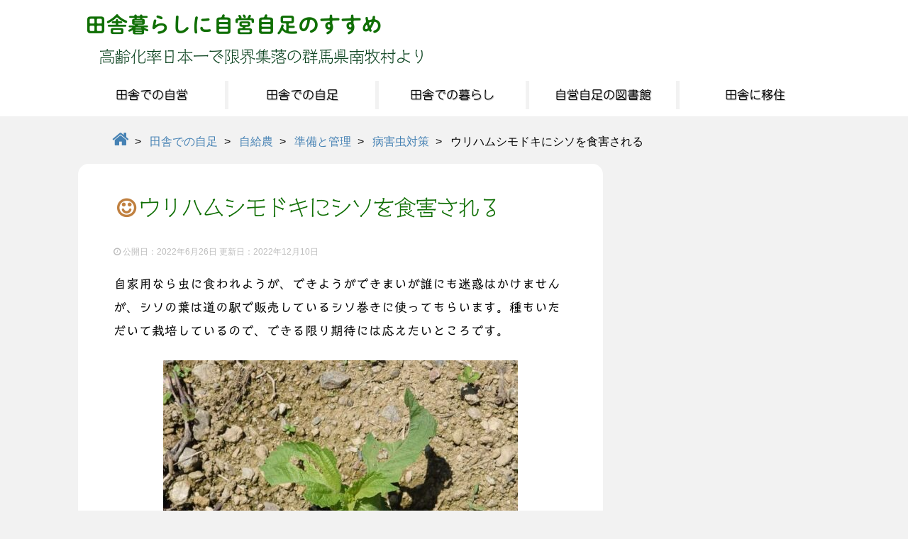

--- FILE ---
content_type: text/html; charset=utf-8
request_url: https://www.google.com/recaptcha/api2/aframe
body_size: 258
content:
<!DOCTYPE HTML><html><head><meta http-equiv="content-type" content="text/html; charset=UTF-8"></head><body><script nonce="3diBL7Kb1ekPqF2IwUItCg">/** Anti-fraud and anti-abuse applications only. See google.com/recaptcha */ try{var clients={'sodar':'https://pagead2.googlesyndication.com/pagead/sodar?'};window.addEventListener("message",function(a){try{if(a.source===window.parent){var b=JSON.parse(a.data);var c=clients[b['id']];if(c){var d=document.createElement('img');d.src=c+b['params']+'&rc='+(localStorage.getItem("rc::a")?sessionStorage.getItem("rc::b"):"");window.document.body.appendChild(d);sessionStorage.setItem("rc::e",parseInt(sessionStorage.getItem("rc::e")||0)+1);localStorage.setItem("rc::h",'1765311462512');}}}catch(b){}});window.parent.postMessage("_grecaptcha_ready", "*");}catch(b){}</script></body></html>